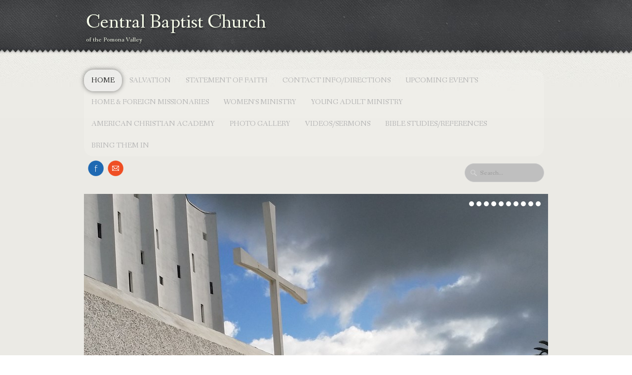

--- FILE ---
content_type: text/html
request_url: http://centralbaptistpomona.com/
body_size: 21023
content:
<!doctype html><html lang="en"><head><meta charset="utf-8"><title>Central Baptist Church of the Pomona Valley</title><meta name="description" content="central baptist church, pomona california, baptist church, kjv bible, independent, bible believing church, kjv bible"><meta name="generator" content="Lauyan TOWeb 8.1.3.813"><meta name="viewport" content="width=device-width, initial-scale=1.0"><link href="_media/img/large/cbcchurch.jpg" rel="shortcut icon" type="image/jpeg"><link href="_scripts/bootstrap/css/bootstrap.min.css" rel="stylesheet"><link href="http://fonts.googleapis.com/css?family=Fanwood+Text" rel="stylesheet"><link href="_frame/style.css" rel="stylesheet"><link rel="stylesheet" media="screen" href="_scripts/colorbox/colorbox.css"><link rel="stylesheet" href="_scripts/bootstrap/css/font-awesome.min.css"><style>.alert a{color:#003399}.ta-left{text-align:left}.ta-center{text-align:center}.ta-justify{text-align:justify}.ta-right{text-align:right}.float-l{float:left}.float-r{float:right}</style><link href="_frame/print.css" rel="stylesheet" type="text/css" media="print"></head><body oncontextmenu="return false;"><div id="site"><div id="page"><header><div id="toolbar1" class="navbar"><div class="navbar-inner"><div class="container-fluid"><ul id="toolbar1_l" class="nav"><li><a id="logo" href="index.html"><span id="logo-lt">Central  Baptist Church</span><span id="logo-rt"></span><br><span id="logo-sl">of the Pomona Valley</span></a></li></ul><button type="button" class="btn btn-navbar" data-toggle="collapse" data-target=".nav-collapse"><span class="icon-bar"></span><span class="icon-bar"></span><span class="icon-bar"></span></button><div class="nav-collapse collapse"><ul id="toolbar1_r" class="nav pull-right"><li><ul id="mainmenu" class="nav"><li class="active"><a href="index.html">Home</a></li><li><a href="what-must-i-do-to-be-saved.html">Salvation</a></li><li><a href="about-us.html">Statement of Faith</a></li><li><a href="contact.html">Contact Info/Directions</a></li><li><a href="upcoming-events.html">Upcoming Events</a></li><li><a href="home-foreign-missionaries.html">Home & Foreign Missionaries</a></li><li><a href="womens-ministry.html">Women's Ministry</a></li><li><a href="young-adult-ministry.html">Young Adult Ministry</a></li><li><a href="christian-education-for-your-children.html">American Christian Academy</a></li><li><a href="photo-gallery.html">Photo Gallery</a></li><li><a href="videos.html">Videos/Sermons</a></li><li><a href="bible-studiesreferences.html">Bible Studies/References</a></li><li><a href="bring-them-inevery-year-our-womens-outreach-ministry-sponsors-our-annual-bring-them-in-thanksgiving-feast-and-evangelistic-service.html">Bring Them In</a></li></ul></li></ul></div></div></div></div><div id="toolbar3" class="navbar"><div class="navbar-inner"><div class="container-fluid"><ul id="toolbar3_l" class="nav"><li><div id="sharebox"><a target="_blank" href="https://www.facebook.com/pages/Central-Baptist-Church/111584478880360" rel="noopener"><img style="width:32px;height:32px" src="_frame/tw-share-facebook@2x.png" alt="facebook"></a><a target="_blank" onclick="javascript:return(decMail2(this));" href="znvygb?cnfgbegbzfzvgu#zfa.pbz" rel="noopener"><img style="width:32px;height:32px" src="_frame/tw-share-mail@2x.png" alt="email"></a></div></li></ul><ul id="toolbar3_r" class="nav pull-right"><li><form id="searchbox" class="navbar-search" action="_search.html"><input type="text" name="req" id="searchbox-req" class="search-query" placeholder="Search..."></form></li></ul></div></div></div><div id="main-carousel" class="carousel slide"><ol class="carousel-indicators"><li data-target="#main-carousel" data-slide-to="0" class="active"><!----></li><li data-target="#main-carousel" data-slide-to="1" class="active"><!----></li><li data-target="#main-carousel" data-slide-to="2" class="active"><!----></li><li data-target="#main-carousel" data-slide-to="3" class="active"><!----></li><li data-target="#main-carousel" data-slide-to="4" class="active"><!----></li><li data-target="#main-carousel" data-slide-to="5" class="active"><!----></li><li data-target="#main-carousel" data-slide-to="6" class="active"><!----></li><li data-target="#main-carousel" data-slide-to="7" class="active"><!----></li><li data-target="#main-carousel" data-slide-to="8" class="active"><!----></li><li data-target="#main-carousel" data-slide-to="9" class="active"><!----></li></ol><div class="carousel-inner fade-trans"><div class="active item"><img src="_frame/cbcchurch-2.jpg" alt="cbcchurch.jpg"></div><div class="item"><img src="_frame/tom-tim-smith.jpg" alt="tom_tim_smith.jpg"></div><div class="item"><img src="_frame/img-20141221-115820714.jpg" alt="IMG_20141221_115820714.jpg"></div><div class="item"><img src="_frame/resized-img-9314.jpeg" alt="Resized_IMG_9314.jpeg"></div><div class="item"><img src="_frame/resized-20210201-161240.jpeg" alt="Resized_20210201_161240.jpeg"></div><div class="item"><img src="_frame/img-20151122-112135787.jpg" alt="IMG_20151122_112135787.jpg"></div><div class="item"><img src="_frame/img-20130210-105757.jpg" alt="IMG_20130210_105757.jpg"></div><div class="item"><img src="_frame/resized-20230514-1143351.jpeg" alt="Resized_20230514_114335(1).jpeg"></div><div class="item"><img src="_frame/resized-20240824-151523.jpeg" alt="Resized_20240824_151523.jpeg"></div><div class="item"><img src="_frame/resized-20240829-094011.jpeg" alt="Resized_20240829_094011.jpeg"></div></div></div></header><div id="content" class="container-fluid"><div id="topic" class="row-fluid"><div id="topic-inner"><div id="top-content" class="span9"><div class="twpara-row row-fluid"><div id="heqHlINw" class="span12 tw-para "><h2 style="text-align:center">~ Welcome to Our Website ~</h2><div class="pobj obj-before" style="text-align:center;"><a href="_media/img/large/dsc-0022-2.jpg" rel="DW9B"><img class=" frm-drop-shadow"  src="[data-uri]" data-src="_media/img/small/dsc-0022-2.jpg" data-srcset="_media/img/medium/dsc-0022-2.jpg 1.6x,_media/img/large/dsc-0022-2.jpg 2.13x" style="max-width:100%;width:300px" alt="Pastor Tom & Denise Smith"></a></div><div class="ptext"><div style="margin-left: 40px; text-align: justify;"><strong><span style="font-size:18px;"><br></span></strong></div><div style="margin-left: 40px; text-align: justify;"><strong><span style="font-size:18px;">I want to welcome you to the website of Central Baptist Church in Pomona, California.</span></strong></div><div style="margin-left: 40px; text-align: justify;"><br><strong><span style="font-size:18px;">We are a family oriented church that's been around for over 50 years.&nbsp;We offer many ministries&nbsp;to&nbsp;serve you and help you&nbsp;be&nbsp;a&nbsp;part&nbsp;</span><span style="font-size: 18px;">of something.</span></strong></div><div style="margin-left: 40px; text-align: justify;"><br><strong><span style="font-size:18px;">Let me be the first to say "Welcome" and invite you&nbsp;to stop in sometime and see us!&nbsp;We love to see individuals and families get plugged&nbsp;into the Word of God and His church!&nbsp;</span></strong></div><div style="margin-left: 40px; text-align: justify;"><br></div><div style="margin-left: 40px; text-align: justify;"><strong><span style="font-size:18px;">Hope to see you soon!&nbsp;-Pastor Tom Smith</span></strong></div><div style="margin-left: 40px; "><br></div>&nbsp; &nbsp;&nbsp;<a id="lnk2-heqHlINw" onclick="javascript:return(decMail2(this));" href="znvygb?cnfgbegbzfzvgu#zfa.pbz"><i class="fa fa-envelope fa-lg" style="margin-right:8px"></i>Contact Us</a><div style="text-align: right; "><a class="btn" href="about-us.html" id="lnk1-heqHlINw">More...</a></div></div></div></div><div class="twpara-row row-fluid"><div id="gYUkfk5V" class="span12 tw-para "><h2><i class="fa fa-user ">&nbsp;Who We Are</i></h2><div class="ptext"><br><strong><span style="font-size:18px;">Central Baptist Church is a church in the heart of Pomona seeking to&nbsp;minister&nbsp;to it's surrounding areas. We are an Independent, Fundamental, Bible-believing church that still believes in the power of&nbsp;Christ&nbsp;to change lives today. We have classes for all ages as well as&nbsp;nursery&nbsp;provided for each service.</span></strong><div><span style="font-size: 18px;"><b><br></b></span><h3>Central Baptist Church wants to serve you:</h3><div><br></div><div><ul><li><span style="font-size: 18px;">with our all Bible Sunday School that has classes for all ages, including adults.</span></li><li><span style="font-size: 18px;">through the soul-winning, preaching, and teaching of the Word of God by our Pastor.</span></li><li><span style="font-size: 18px;">through FREE Bus Transportation to Sunday School.&nbsp;<strong>CALL (909) 623-1228</strong></span></li><li><span style="font-size: 18px;">through our ministry to the Youth.</span></li><li><span style="font-size: 18px;">through our concern for the needy.</span></li><li><span style="font-size: 18px;">Nursery open for all services</span><br></li></ul><p><br></p><div><br></div><div><br></div></div></div></div></div></div></div><div id="top-sb" class="span3"><div id="FYslspHz" class="tw-para twps-panel"><h2 style="text-align:center"><strong><span style="color:#990000;">2025</span></strong><div><strong><span style="color:#990000;">Upcoming Events</span></strong></div></h2><div class="ptext"><h4 style="text-align: center;"><span style="font-size: 15px;">_________________________</span></h4><div style="text-align: center;"><strong><span style="color:#990000;"><u>ONGOING ACTIVITIES</u></span></strong><br></div><div a="" href="upcoming-events.html#VoIes0fi" id="lnk2-FYslspHz" style="text-align: center;"><strong>Children and Youth Classes<br>Wednesday Nights @ 7pm</strong><br><br></div><div a="" href="upcoming-events.html#VoIes0fi" id="lnk2-FYslspHz" style="text-align: center;"><strong><u><a href="upcoming-events.html#VoIes0fi" id="lnk1-FYslspHz">Evangelistic Outreach</a></u></strong></div><div a="" href="upcoming-events.html#VoIes0fi" id="lnk2-FYslspHz" style="text-align: center;"><span style="color:#000000;"><strong>1st Saturday of the month</strong></span></div><div a="" href="upcoming-events.html#VoIes0fi" id="lnk2-FYslspHz" style="text-align: center;"><span style="color:#000000;"><strong>2pm</strong></span></div><div a="" href="upcoming-events.html#VoIes0fi" id="lnk2-FYslspHz" style="text-align: center;"><br></div><div a="" href="upcoming-events.html#VoIes0fi" id="lnk2-FYslspHz" style="text-align: center;"><u><span style="color:#000000;"><strong>Men's Prayer Time for Service</strong></span></u></div><div a="" href="upcoming-events.html#VoIes0fi" id="lnk2-FYslspHz" style="text-align: center;"><font color="#000000"><b>Sunday Mornings&nbsp;</b></font></div><div a="" href="upcoming-events.html#VoIes0fi" id="lnk2-FYslspHz" style="text-align: center;"><font color="#000000"><b>9:30 am in Church Nursery</b></font></div><div><div style="text-align: center;"><br></div><div style="text-align: center;"><strong><u><a href="upcoming-events.html#C2Ozv1ao" id="lnk2-FYslspHz">Teen Ministry</a></u></strong></div><div a="" href="upcoming-events.html#C2Ozv1ao" id="lnk6-FYslspHz" style="text-align: center;"><span style="color:#000000;"><strong>Rooted Youth Ministries</strong></span></div><div a="" href="upcoming-events.html#C2Ozv1ao" id="lnk6-FYslspHz" style="text-align: center;"><br></div><div a="" href="upcoming-events.html#C2Ozv1ao" id="lnk3-FYslspHz" style="text-align: center;"><u><strong><a href="womens-ministry.html" id="lnk3-FYslspHz">Ladies Ministry Bible Study</a></strong></u></div><div a="" href="upcoming-events.html#C2Ozv1ao" id="lnk4-FYslspHz" style="text-align: center;"><br></div><div style="text-align: center;"><u><strong>Visitation for All</strong></u></div><div style="text-align: center;"><strong>Thursdays @ 4pm</strong></div><div style="text-align: center;"><br></div><div><div a="" href="upcoming-events.html#yXvNe9xa" id="lnk6-FYslspHz" style="text-align: center;"><u><strong><stro<a ata-linkurl="upcoming-events.html#8OPcOb2c" href="upcoming-events.html#8OPcOb2c" id="lnk4-FYslspHz">AWANA Kids Bible Study</stro<a></strong></u></div><div a="" ata-linkurl="upcoming-events.html#8OPcOb2c" href="upcoming-events.html#yXvNe9xa" id="lnk9-FYslspHz" style="text-align: center;"><span style="color:#000000;"><strong>Wednesday nights, 6:45pm during school year</strong></span></div><div a="" ata-linkurl="upcoming-events.html#8OPcOb2c" href="upcoming-events.html#yXvNe9xa" id="lnk9-FYslspHz" style="text-align: center;"><br></div><div a="" ata-linkurl="upcoming-events.html#8OPcOb2c" href="upcoming-events.html#yXvNe9xa" id="lnk9-FYslspHz" style="text-align: center;"><strong><u><a href="upcoming-events.html#vkdrgsI3" id="lnk5-FYslspHz">Senior Adult Luncheon</a></u></strong></div><div a="" ata-linkurl="upcoming-events.html#8OPcOb2c" href="upcoming-events.html#yXvNe9xa" id="lnk9-FYslspHz" style="text-align: center;"><font color="#000000"><b>Every 3rd Tuesday of the month</b></font></div><div a="" ata-linkurl="upcoming-events.html#8OPcOb2c" href="upcoming-events.html#yXvNe9xa" id="lnk9-FYslspHz" style="text-align: center;"><font color="#000000"><b>Wendy's on Mountain Ave.&nbsp;</b></font></div><div a="" ata-linkurl="upcoming-events.html#8OPcOb2c" href="upcoming-events.html#yXvNe9xa" id="lnk9-FYslspHz" style="text-align: center;"><font color="#000000"><b>in Upland @ Noon</b></font></div><div a="" ata-linkurl="upcoming-events.html#8OPcOb2c" href="upcoming-events.html#yXvNe9xa" id="lnk9-FYslspHz" style="text-align: center;"><br></div><div a="" ata-linkurl="upcoming-events.html#8OPcOb2c" href="upcoming-events.html#yXvNe9xa" id="lnk9-FYslspHz" style="text-align: center;"><u><strong><span style="color:#000000;"><strong<a href="upcoming-events.html#Jjs0tvJC" id="lnk6-FYslspHz"><u><strong>Men's Prayer Breakfast</strong></u></strong<a></span></strong></u></div><div a="" ata-linkurl="upcoming-events.html#8OPcOb2c" href="upcoming-events.html#yXvNe9xa" id="lnk9-FYslspHz" style="text-align: center;"><font color="#000000"><b>3rd Saturday of the month</b></font></div><div a="" ata-linkurl="upcoming-events.html#8OPcOb2c" href="upcoming-events.html#yXvNe9xa" id="lnk9-FYslspHz" style="text-align: center;"><font color="#000000"><b>Denny's on Indian Hill Blvd. in Pomona @ 9am</b></font></div><div a="" ata-linkurl="upcoming-events.html#8OPcOb2c" href="upcoming-events.html#yXvNe9xa" id="lnk9-FYslspHz" style="text-align: center;"><br></div><div a="" ata-linkurl="upcoming-events.html#8OPcOb2c" href="upcoming-events.html#yXvNe9xa" id="lnk9-FYslspHz" style="text-align: center;"><font color="#000000"><b>Men's Bible Study &amp; Prayer</b></font></div><div a="" ata-linkurl="upcoming-events.html#8OPcOb2c" href="upcoming-events.html#yXvNe9xa" id="lnk9-FYslspHz" style="text-align: center;"><font color="#000000"><b>Each Saturday @ 6pm</b></font></div><div a="" href="upcoming-events.html#C2Ozv1ao" id="lnk8-FYslspHz" style="text-align: center;"><br></div></div></div></div></div></div></div></div><div id="toolbar2" class="navbar"><div class="navbar-inner"><div class="container-fluid"><ul id="toolbar2_r" class="nav pull-right"></ul></div></div></div></div><footer><div id="footerfat" class="row-fluid"><div class="row-fluid"><div  id="footerfat_s1" class="span3 tw-para"><strong>Contact Us</strong><br><br><strong>395 San Bernardino Ave.<br>Pomona, California 91767<br>USA<br><br>Phone: (909) 623-1228</strong><br><a onclick="javascript:return(decMail2(this));" href="znvygb?cnfgbegbzfzvgu.gf#tznvy.pbz" id="lnkb4e99d6a">pastortomsmith.ts@gmail.com</a><div><br></div></div><div  id="footerfat_s2" class="span5 tw-para"><p><br></p><div><strong>Pastor Tom Smith</strong></div><strong>Church Secretaries - Denise Smith &amp; Susan Mitchell</strong><div><b>Church Email - </b><a onclick="javascript:return(decMail2(this));" href="znvygb?pragenyoncgvfgcbzban#lnubb.pbz" id="lnkc06faf38">centralbaptistpomona@yahoo.com</a><div><br></div><div style="text-align: center;"><!-- Enter the field script here. This content will be inserted as is in your site.//-->
<form action="https://www.paypal.com/cgi-bin/webscr" method="post" target="_top">
<input type="hidden" name="cmd" value="_s-xclick">
<input type="hidden" name="hosted_button_id" value="VV59VAQKW493J">
<input type="image" src="https://www.paypalobjects.com/en_US/i/btn/btn_donateCC_LG.gif" border="0" name="submit" alt="PayPal - The safer, easier way to pay online!">
<img alt="" border="0" src="https://www.paypalobjects.com/en_US/i/scr/pixel.gif" width="1" height="1">
</form></div><div style="text-align: center;"><br></div><div style="text-align: center;"><strong>Donate using Zelle to&nbsp;Centralbaptistpomona@yahoo.com</strong></div><div style="text-align: center;"><strong>Please put a note in the memo</strong></div><div style="text-align: center;"><strong>as how your tithe &amp; offerings should be applied.</strong></div><div><br></div></div></div><div  id="footerfat_s3" class="span4 tw-para"><strong>Service Times</strong><br><br><div><strong>Sunday School&nbsp;10 am</strong></div><div><strong>Sunday Morning Worship 11 am</strong></div><div><strong>Sunday Night&nbsp;6pm</strong></div><div><br><strong>AWANA/Wednesday Prayer Meeting&nbsp;</strong></div><div><strong>6:45 &amp; 7:00 pm</strong></div><div><br></div><div><strong>Deaf interpreter&nbsp;available for all services</strong></div></div></div></div><div id="footersmall" class="row-fluid"><div id="foot-sec1" class="span12 ">© Copyright 2022 Central Baptist Church, Pomona CA.&nbsp;<div>All Rights Reserved.</div></div></div></footer></div></div><script src="_scripts/jquery/jquery.min.js"></script><script src="_scripts/bootstrap/js/bootstrap.min.js"></script><script src="_scripts/jquery/jquery.mobile.custom.min.js"></script><script src="_scripts/colorbox/jquery.colorbox-min.js"></script><script>function decMail2(e){var s=""+e.href,n=s.lastIndexOf("/"),w;if(s.substr(0,7)=="mailto:")return(true);if(n>0)s=s.substr(n+1);s=s.replace("?",":").replace("#","@").replace(/[a-z]/gi,function(t){return String.fromCharCode(t.charCodeAt(0)+(t.toLowerCase()<"n"?13:-13));});e.href=s;return(true);}function onChangeSiteLang(href){var i=location.href.indexOf("?");if(i>0)href+=location.href.substr(i);document.location.href=href;}</script><script>$(document).ready(function(){$("#main-carousel").carousel({interval:8000});$("#main-carousel").swiperight(function(){$("#main-carousel").carousel('prev');});$("#main-carousel").swipeleft(function(){$("#main-carousel").carousel('next');});$("a[rel='DW9B']").colorbox({maxWidth:'90%',maxHeight:'90%',transition:'none'});$("#searchbox>input").click(function(){$(this).select();});var clickmessage="Right click disabled on images!";function disableclick(e){if(document.all){if(event.button==2||event.button==3){if(event.srcElement.tagName=="IMG"){if(clickmessage!="")alert(clickmessage);return false;}}}else if(document.layers){if(e.which==3){if(clickmessage!= "")alert(clickmessage);return false;}}else if(document.getElementById){if(e.which==3&&e.target.tagName=="IMG" ){if(clickmessage!="")alert(clickmessage);return false;}}}function associateimages(){for(i=0;i<document.images.length;i++)document.images[i].onmousedown=disableclick;}if(document.all){document.onmousedown=disableclick;} else if(document.getElementById){document.onmouseup=disableclick;}else if(document.layers)associateimages();if(location.href.indexOf("?")>0&&location.href.indexOf("twtheme=no")>0){if(typeof twLzyLoad!=="undefined"){window.addEventListener("load",twLzyLoad);window.addEventListener("scroll",twLzyLoad);window.addEventListener("resize",twLzyLoad);}$("#toolbar1,#toolbar2,#toolbar3,#footersmall,#footerfat").hide();var idbmk=location.href;idbmk=idbmk.substring(idbmk.lastIndexOf("#")+1,idbmk.lastIndexOf("?"));if(idbmk!="")$("html,body").animate({scrollTop:$("#"+idbmk).offset().top},0);}$("#site").prepend("<a href='javascript:void(0)' class='toTop' title='Top of page'><i class='fa fa-arrow-circle-o-up fa-2x toTopLink'></i></a>");var offset=220;var duration=500;$(window).scroll(function(){if($(this).scrollTop()>offset){$(".toTop").fadeIn(duration);}else{$(".toTop").fadeOut(duration);}});$(".toTop").click(function(event){event.preventDefault();$("html, body").animate({scrollTop:0},duration);return(false);});function isElemVisible(el,treshold){var rc=el.getBoundingClientRect();return(rc.top<=window.innerHeight-treshold*(rc.bottom-rc.top)/100);}function twLzyLoad(){var elems=[].slice.call(document.querySelectorAll("img[data-src]"));elems.forEach(function(e){if(isElemVisible(e,0)){var scs=e.getAttribute("data-srcset");e.setAttribute("src",e.getAttribute("data-src"));e.removeAttribute("data-src");if(scs){e.setAttribute("srcset",scs);e.removeAttribute("data-srcset");}}})}window.addEventListener("load",twLzyLoad);window.addEventListener("scroll",twLzyLoad);window.addEventListener("resize",twLzyLoad);if(typeof onTOWebPageLoaded=="function")onTOWebPageLoaded();});</script></body></html>